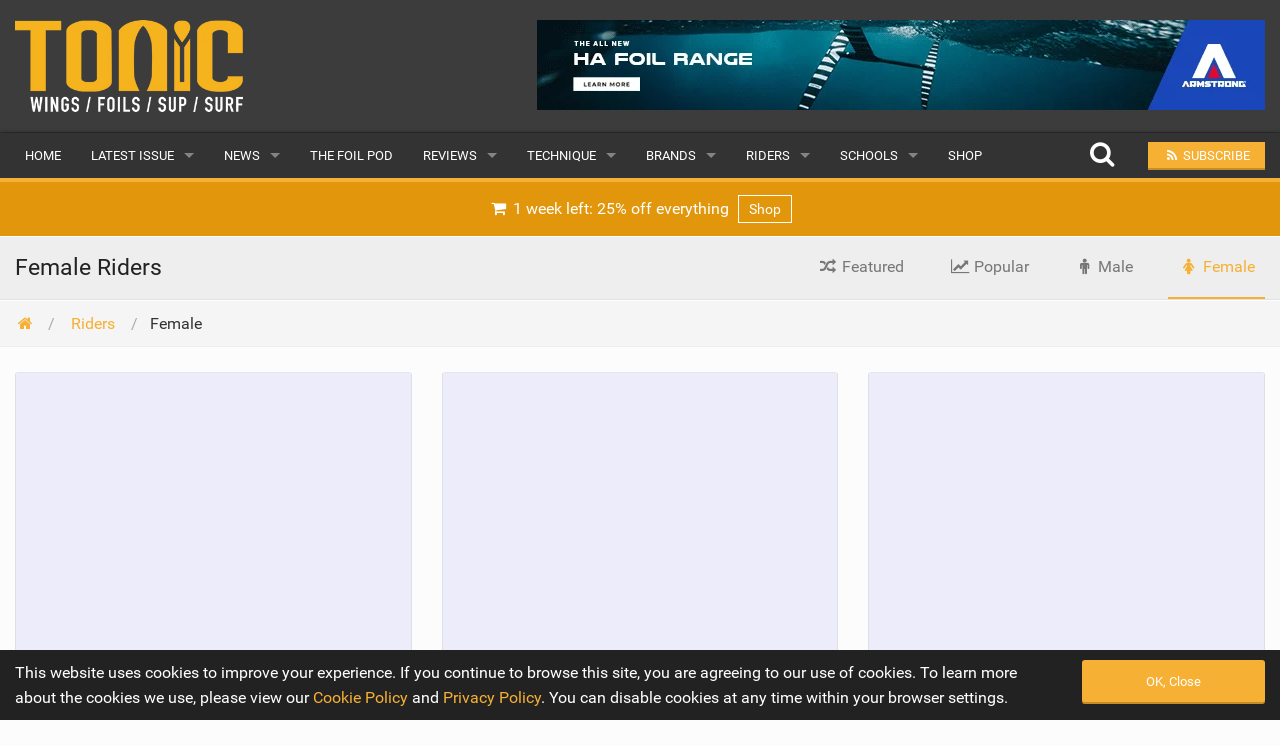

--- FILE ---
content_type: text/html; charset=UTF-8
request_url: https://www.tonicmag.com/riders/female/
body_size: 9250
content:
<!DOCTYPE html><html class="no-js" dir="ltr" lang="en-GB"><head><meta charset="UTF-8" /><meta property="og:locale" content="en_GB" /><meta property="og:title" content="Female | Riders | Free Wing Foiling, SUP and Surf Magazine | Tonic Mag" /><meta property="og:description" content="" /><meta property="og:url" content="https://www.tonicmag.com/riders/female/" /><meta property="og:image" content="https://graph.facebook.com/alinakiteboarding/picture?width=500&height=500" /><meta property="og:type" content="article" /><meta property="fb:app_id" content="1851046018611548" /><meta property="fb:pages" content="531261140366004" /><meta property="article:publisher" content="https://www.facebook.com/suptonicmag" /><meta name="thumbnail" content="https://graph.facebook.com/alinakiteboarding/picture?width=500&height=500" /><meta name="thumbnail-no-wmk" content="https://graph.facebook.com/alinakiteboarding/picture?width=500&height=500" /><meta name="viewport" content="initial-scale=1.0, maximum-scale=2.0, user-scalable=yes, width=device-width"><meta name="apple-mobile-web-app-capable" content="yes"><meta name="theme-color" content="#F6B034"><title>Female | Riders | Free Wing Foiling, SUP and Surf Magazine | Tonic Mag</title><meta name="description" content="Check out all the Wing Foiling, SUP and Surf news tagged &#039;&#039; on Tonic Mag the world&#039;s number one Wing Foiling, SUP and Surf magazine online." /><meta name="robots" content="max-snippet:-1, max-image-preview:large, max-video-preview:-1" /><link rel="canonical" href="https://www.tonicmag.com/riders/female/" /><meta name="generator" content="All in One SEO (AIOSEO) 4.9.2" /> <script type="application/ld+json" class="aioseo-schema">{"@context":"https:\/\/schema.org","@graph":[{"@type":"BreadcrumbList","@id":"https:\/\/www.tonicmag.com\/riders\/female\/#breadcrumblist","itemListElement":[{"@type":"ListItem","@id":"https:\/\/www.tonicmag.com#listItem","position":1,"name":"Home","item":"https:\/\/www.tonicmag.com","nextItem":{"@type":"ListItem","@id":"https:\/\/www.tonicmag.com\/riders\/#listItem","name":"Riders"}},{"@type":"ListItem","@id":"https:\/\/www.tonicmag.com\/riders\/#listItem","position":2,"name":"Riders","item":"https:\/\/www.tonicmag.com\/riders\/","nextItem":{"@type":"ListItem","@id":"https:\/\/www.tonicmag.com\/riders\/female\/#listItem","name":"Female"},"previousItem":{"@type":"ListItem","@id":"https:\/\/www.tonicmag.com#listItem","name":"Home"}},{"@type":"ListItem","@id":"https:\/\/www.tonicmag.com\/riders\/female\/#listItem","position":3,"name":"Female","previousItem":{"@type":"ListItem","@id":"https:\/\/www.tonicmag.com\/riders\/#listItem","name":"Riders"}}]},{"@type":"Organization","@id":"https:\/\/www.tonicmag.com\/#organization","name":"Tonic Mag","description":"A refreshing take on the world of wing foiling, surf foiling and SUP.","url":"https:\/\/www.tonicmag.com\/"},{"@type":"WebPage","@id":"https:\/\/www.tonicmag.com\/riders\/female\/#webpage","url":"https:\/\/www.tonicmag.com\/riders\/female\/","name":"Female | Riders | Free Wing Foiling, SUP and Surf Magazine | Tonic Mag","description":"Check out all the Wing Foiling, SUP and Surf news tagged '' on Tonic Mag the world's number one Wing Foiling, SUP and Surf magazine online.","inLanguage":"en-GB","isPartOf":{"@id":"https:\/\/www.tonicmag.com\/#website"},"breadcrumb":{"@id":"https:\/\/www.tonicmag.com\/riders\/female\/#breadcrumblist"},"datePublished":"2016-07-11T12:38:59+01:00","dateModified":"2016-08-09T11:05:59+01:00"},{"@type":"WebSite","@id":"https:\/\/www.tonicmag.com\/#website","url":"https:\/\/www.tonicmag.com\/","name":"Tonic Mag","description":"A refreshing take on the world of wing foiling, surf foiling and SUP.","inLanguage":"en-GB","publisher":{"@id":"https:\/\/www.tonicmag.com\/#organization"}}]}</script> <link rel='dns-prefetch' href='//www.google.com' /><style id='wp-img-auto-sizes-contain-inline-css' type='text/css'>img:is([sizes=auto i],[sizes^="auto," i]){contain-intrinsic-size:3000px 1500px}</style><style id='wp-emoji-styles-inline-css' type='text/css'>img.wp-smiley,img.emoji{display:inline !important;border:none !important;box-shadow:none !important;height:1em !important;width:1em !important;margin:0 .07em !important;vertical-align:-.1em !important;background:0 0 !important;padding:0 !important}</style><link rel='stylesheet' id='ac-combined-css' href='https://www.tonicmag.com/wp-content/themes/v3/cache/css/riders.min.css?ver=3.77.6' type='text/css' media='all' /> <script type="text/javascript" async defer src="https://www.google.com/recaptcha/api.js?ver=6.9" id="google-recaptcha-js-js"></script> <script type="text/javascript" src="https://www.tonicmag.com/wp-content/themes/v3/cache/js/riders.min.js?ver=3.77.6.14" id="ac-combined-js-js"></script> <link rel='shortlink' href='https://www.tonicmag.com/?p=17' /><link rel="icon" href="https://www.tonicmag.com/wp-content/uploads/2019/09/cropped-tonic_icon-150x150.jpg" sizes="32x32" /><link rel="icon" href="https://www.tonicmag.com/wp-content/uploads/2019/09/cropped-tonic_icon-400x400.jpg" sizes="192x192" /><link rel="apple-touch-icon" href="https://www.tonicmag.com/wp-content/uploads/2019/09/cropped-tonic_icon-400x400.jpg" /><meta name="msapplication-TileImage" content="https://www.tonicmag.com/wp-content/uploads/2019/09/cropped-tonic_icon-400x400.jpg" /> <script async src="https://www.googletagmanager.com/gtag/js?id=G-D7E3JMQE3V"></script> <script>window.dataLayer=window.dataLayer||[];function gtag(){dataLayer.push(arguments);}
gtag('js',new Date());gtag('config','G-D7E3JMQE3V',{'custom_map':{'dimension1':'evCategory','dimension2':'evLabel'}});</script><style id='global-styles-inline-css' type='text/css'>:root{--wp--preset--aspect-ratio--square:1;--wp--preset--aspect-ratio--4-3:4/3;--wp--preset--aspect-ratio--3-4:3/4;--wp--preset--aspect-ratio--3-2:3/2;--wp--preset--aspect-ratio--2-3:2/3;--wp--preset--aspect-ratio--16-9:16/9;--wp--preset--aspect-ratio--9-16:9/16;--wp--preset--color--black:#000;--wp--preset--color--cyan-bluish-gray:#abb8c3;--wp--preset--color--white:#fff;--wp--preset--color--pale-pink:#f78da7;--wp--preset--color--vivid-red:#cf2e2e;--wp--preset--color--luminous-vivid-orange:#ff6900;--wp--preset--color--luminous-vivid-amber:#fcb900;--wp--preset--color--light-green-cyan:#7bdcb5;--wp--preset--color--vivid-green-cyan:#00d084;--wp--preset--color--pale-cyan-blue:#8ed1fc;--wp--preset--color--vivid-cyan-blue:#0693e3;--wp--preset--color--vivid-purple:#9b51e0;--wp--preset--gradient--vivid-cyan-blue-to-vivid-purple:linear-gradient(135deg,#0693e3 0%,#9b51e0 100%);--wp--preset--gradient--light-green-cyan-to-vivid-green-cyan:linear-gradient(135deg,#7adcb4 0%,#00d082 100%);--wp--preset--gradient--luminous-vivid-amber-to-luminous-vivid-orange:linear-gradient(135deg,#fcb900 0%,#ff6900 100%);--wp--preset--gradient--luminous-vivid-orange-to-vivid-red:linear-gradient(135deg,#ff6900 0%,#cf2e2e 100%);--wp--preset--gradient--very-light-gray-to-cyan-bluish-gray:linear-gradient(135deg,#eee 0%,#a9b8c3 100%);--wp--preset--gradient--cool-to-warm-spectrum:linear-gradient(135deg,#4aeadc 0%,#9778d1 20%,#cf2aba 40%,#ee2c82 60%,#fb6962 80%,#fef84c 100%);--wp--preset--gradient--blush-light-purple:linear-gradient(135deg,#ffceec 0%,#9896f0 100%);--wp--preset--gradient--blush-bordeaux:linear-gradient(135deg,#fecda5 0%,#fe2d2d 50%,#6b003e 100%);--wp--preset--gradient--luminous-dusk:linear-gradient(135deg,#ffcb70 0%,#c751c0 50%,#4158d0 100%);--wp--preset--gradient--pale-ocean:linear-gradient(135deg,#fff5cb 0%,#b6e3d4 50%,#33a7b5 100%);--wp--preset--gradient--electric-grass:linear-gradient(135deg,#caf880 0%,#71ce7e 100%);--wp--preset--gradient--midnight:linear-gradient(135deg,#020381 0%,#2874fc 100%);--wp--preset--font-size--small:13px;--wp--preset--font-size--medium:20px;--wp--preset--font-size--large:36px;--wp--preset--font-size--x-large:42px;--wp--preset--spacing--20:.44rem;--wp--preset--spacing--30:.67rem;--wp--preset--spacing--40:1rem;--wp--preset--spacing--50:1.5rem;--wp--preset--spacing--60:2.25rem;--wp--preset--spacing--70:3.38rem;--wp--preset--spacing--80:5.06rem;--wp--preset--shadow--natural:6px 6px 9px rgba(0,0,0,.2);--wp--preset--shadow--deep:12px 12px 50px rgba(0,0,0,.4);--wp--preset--shadow--sharp:6px 6px 0px rgba(0,0,0,.2);--wp--preset--shadow--outlined:6px 6px 0px -3px #fff,6px 6px #000;--wp--preset--shadow--crisp:6px 6px 0px #000}:where(.is-layout-flex){gap:.5em}:where(.is-layout-grid){gap:.5em}body .is-layout-flex{display:flex}.is-layout-flex{flex-wrap:wrap;align-items:center}.is-layout-flex>:is(*,div){margin:0}body .is-layout-grid{display:grid}.is-layout-grid>:is(*,div){margin:0}:where(.wp-block-columns.is-layout-flex){gap:2em}:where(.wp-block-columns.is-layout-grid){gap:2em}:where(.wp-block-post-template.is-layout-flex){gap:1.25em}:where(.wp-block-post-template.is-layout-grid){gap:1.25em}.has-black-color{color:var(--wp--preset--color--black) !important}.has-cyan-bluish-gray-color{color:var(--wp--preset--color--cyan-bluish-gray) !important}.has-white-color{color:var(--wp--preset--color--white) !important}.has-pale-pink-color{color:var(--wp--preset--color--pale-pink) !important}.has-vivid-red-color{color:var(--wp--preset--color--vivid-red) !important}.has-luminous-vivid-orange-color{color:var(--wp--preset--color--luminous-vivid-orange) !important}.has-luminous-vivid-amber-color{color:var(--wp--preset--color--luminous-vivid-amber) !important}.has-light-green-cyan-color{color:var(--wp--preset--color--light-green-cyan) !important}.has-vivid-green-cyan-color{color:var(--wp--preset--color--vivid-green-cyan) !important}.has-pale-cyan-blue-color{color:var(--wp--preset--color--pale-cyan-blue) !important}.has-vivid-cyan-blue-color{color:var(--wp--preset--color--vivid-cyan-blue) !important}.has-vivid-purple-color{color:var(--wp--preset--color--vivid-purple) !important}.has-black-background-color{background-color:var(--wp--preset--color--black) !important}.has-cyan-bluish-gray-background-color{background-color:var(--wp--preset--color--cyan-bluish-gray) !important}.has-white-background-color{background-color:var(--wp--preset--color--white) !important}.has-pale-pink-background-color{background-color:var(--wp--preset--color--pale-pink) !important}.has-vivid-red-background-color{background-color:var(--wp--preset--color--vivid-red) !important}.has-luminous-vivid-orange-background-color{background-color:var(--wp--preset--color--luminous-vivid-orange) !important}.has-luminous-vivid-amber-background-color{background-color:var(--wp--preset--color--luminous-vivid-amber) !important}.has-light-green-cyan-background-color{background-color:var(--wp--preset--color--light-green-cyan) !important}.has-vivid-green-cyan-background-color{background-color:var(--wp--preset--color--vivid-green-cyan) !important}.has-pale-cyan-blue-background-color{background-color:var(--wp--preset--color--pale-cyan-blue) !important}.has-vivid-cyan-blue-background-color{background-color:var(--wp--preset--color--vivid-cyan-blue) !important}.has-vivid-purple-background-color{background-color:var(--wp--preset--color--vivid-purple) !important}.has-black-border-color{border-color:var(--wp--preset--color--black) !important}.has-cyan-bluish-gray-border-color{border-color:var(--wp--preset--color--cyan-bluish-gray) !important}.has-white-border-color{border-color:var(--wp--preset--color--white) !important}.has-pale-pink-border-color{border-color:var(--wp--preset--color--pale-pink) !important}.has-vivid-red-border-color{border-color:var(--wp--preset--color--vivid-red) !important}.has-luminous-vivid-orange-border-color{border-color:var(--wp--preset--color--luminous-vivid-orange) !important}.has-luminous-vivid-amber-border-color{border-color:var(--wp--preset--color--luminous-vivid-amber) !important}.has-light-green-cyan-border-color{border-color:var(--wp--preset--color--light-green-cyan) !important}.has-vivid-green-cyan-border-color{border-color:var(--wp--preset--color--vivid-green-cyan) !important}.has-pale-cyan-blue-border-color{border-color:var(--wp--preset--color--pale-cyan-blue) !important}.has-vivid-cyan-blue-border-color{border-color:var(--wp--preset--color--vivid-cyan-blue) !important}.has-vivid-purple-border-color{border-color:var(--wp--preset--color--vivid-purple) !important}.has-vivid-cyan-blue-to-vivid-purple-gradient-background{background:var(--wp--preset--gradient--vivid-cyan-blue-to-vivid-purple) !important}.has-light-green-cyan-to-vivid-green-cyan-gradient-background{background:var(--wp--preset--gradient--light-green-cyan-to-vivid-green-cyan) !important}.has-luminous-vivid-amber-to-luminous-vivid-orange-gradient-background{background:var(--wp--preset--gradient--luminous-vivid-amber-to-luminous-vivid-orange) !important}.has-luminous-vivid-orange-to-vivid-red-gradient-background{background:var(--wp--preset--gradient--luminous-vivid-orange-to-vivid-red) !important}.has-very-light-gray-to-cyan-bluish-gray-gradient-background{background:var(--wp--preset--gradient--very-light-gray-to-cyan-bluish-gray) !important}.has-cool-to-warm-spectrum-gradient-background{background:var(--wp--preset--gradient--cool-to-warm-spectrum) !important}.has-blush-light-purple-gradient-background{background:var(--wp--preset--gradient--blush-light-purple) !important}.has-blush-bordeaux-gradient-background{background:var(--wp--preset--gradient--blush-bordeaux) !important}.has-luminous-dusk-gradient-background{background:var(--wp--preset--gradient--luminous-dusk) !important}.has-pale-ocean-gradient-background{background:var(--wp--preset--gradient--pale-ocean) !important}.has-electric-grass-gradient-background{background:var(--wp--preset--gradient--electric-grass) !important}.has-midnight-gradient-background{background:var(--wp--preset--gradient--midnight) !important}.has-small-font-size{font-size:var(--wp--preset--font-size--small) !important}.has-medium-font-size{font-size:var(--wp--preset--font-size--medium) !important}.has-large-font-size{font-size:var(--wp--preset--font-size--large) !important}.has-x-large-font-size{font-size:var(--wp--preset--font-size--x-large) !important}</style></head><body id="top" data-page-id="17" ><header><div class="logo-bar hide-for-small-only"><div class="row"><div class="medium-4 columns"> <a href="https://www.tonicmag.com"> <img class="logo lazy" alt="Wing Foiling, SUP and Surf Magazine Tonic Mag" src="data:image/svg+xml,%3Csvg xmlns='http://www.w3.org/2000/svg' style='background-color:' viewBox='0 0 400 161'%3E%3C/svg%3E" width="400" height="161" data-original="https://www.tonicmag.com/wp-content/themes/v3/img/tonic-mag_logo.png" /> </a></div><div class="medium-8 columns"><div id="top-banner-ad" class="ad right"><div class="g g-1"><div class="g-single a-9"><a class="gofollow" data-track="OSwxLDYw" rel="nofollow" href="https://www.armstrongfoils.com/?utm_source=TONIC&utm_medium=Banner" target="_blank"><img class="lazy" width="100%" data-original="https://www.tonicmag.com/wp-content/uploads/2023/12/Armstrong-HA-728x90-Tonic.gif" /></a></div></div></div></div></div></div><div class="contain-to-grid sticky nav drop-shadow"><nav class="top-bar" data-topbar role="navigation" data-options="scrolltop: false"><ul class="title-area"><li class="name"> <a href="https://www.tonicmag.com"> <img class="logo-small lazy hide-for-medium-up" alt="Wing Foiling, SUP and Surf Magazine Tonic Mag" src="data:image/svg+xml,%3Csvg xmlns='http://www.w3.org/2000/svg' style='background-color:' viewBox='0 0 210 72'%3E%3C/svg%3E" width="210" height="72" data-original="https://www.tonicmag.com/wp-content/themes/v3/img/tonic-mag_logo_small.png" /> </a></li><li class="btn subscribe"><a class="ga-track open-subscribe-modal" aria-label="Subscribe" href="#" data-action="top-mob-menu-subscribe-btn"><i class="fa fa-rss fa-fw"></i></a></li><li class="btn share"><a class="mob-share-modal-btn ga-track" aria-label="Share" href="#" data-title="Female" data-text="Check out this article on Tonic Mag" data-url="https://www.tonicmag.com/riders/female/" data-action="top-mob-menu-share-btn"><i class="fa fa-share-alt fa-fw"></i></a></li><li class="btn search"><a class="search-btn ga-track" aria-label="Search" href="#" data-action="top-mob-menu-search-btn"><i class="fa fa-search fa-fw"></i></a></li><li class="toggle-topbar menu-icon"> <a href="#">Menu <i class="fa fa-bars fa-fw"></i></a></li></ul><section class="top-bar-section"><ul id="menu-main-menu" class="left"><li id="menu-item-17774" class="menu-item menu-item-type-post_type menu-item-object-page menu-item-home menu-item-17774"><a href="https://www.tonicmag.com/">Home</a></li><li class="has-dropdown"> <a href="https://www.tonicmag.com/issue26/" target="_blank">Latest Issue</a><ul class="dropdown"><li><a href="https://www.tonicmag.com/issue26/" target="_blank">Issue 26</a></li><li><a href="https://www.tonicmag.com/articles/">Articles</a></li><li><a href="https://www.tonicmag.com/back-issues/">Back Issues</a></li></ul></li><li id="menu-item-17825" class="menu-item menu-item-type-post_type menu-item-object-page has-dropdown menu-item-17825"><a href="https://www.tonicmag.com/sup-news/">News</a><ul class="dropdown"><li id="menu-item-17826" class="menu-item menu-item-type-post_type menu-item-object-page menu-item-17826"><a href="https://www.tonicmag.com/sup-news/">Latest</a></li><li id="menu-item-18555" class="menu-item menu-item-type-custom menu-item-object-custom menu-item-18555"><a href="/features/">Features</a></li><li id="menu-item-17828" class="menu-item menu-item-type-post_type menu-item-object-page menu-item-17828"><a href="https://www.tonicmag.com/sup-news/popular/">Popular</a></li><li id="menu-item-89851" class="menu-item menu-item-type-post_type menu-item-object-page menu-item-89851"><a href="https://www.tonicmag.com/awards/">Awards</a></li><li id="menu-item-17829" class="menu-item menu-item-type-post_type menu-item-object-page menu-item-17829"><a href="https://www.tonicmag.com/sup-news/readers-gallery/">Readers Gallery</a></li></ul></li><li id="menu-item-116284" class="menu-item menu-item-type-custom menu-item-object-custom menu-item-116284"><a href="/sup-news/tag/the-foil-pod/">The Foil Pod</a></li><li id="menu-item-17849" class="menu-item menu-item-type-post_type menu-item-object-page has-dropdown menu-item-17849"><a href="https://www.tonicmag.com/reviews/">Reviews</a><ul class="dropdown"><li id="menu-item-25206" class="menu-item menu-item-type-post_type menu-item-object-page menu-item-25206"><a href="https://www.tonicmag.com/reviews/wings/">Wings</a></li><li id="menu-item-17853" class="menu-item menu-item-type-post_type menu-item-object-page menu-item-17853"><a href="https://www.tonicmag.com/reviews/boards/">Boards</a></li><li id="menu-item-25207" class="menu-item menu-item-type-post_type menu-item-object-page menu-item-25207"><a href="https://www.tonicmag.com/reviews/hydrofoils/">Hydrofoils</a></li><li id="menu-item-105979" class="menu-item menu-item-type-post_type menu-item-object-page menu-item-105979"><a href="https://www.tonicmag.com/reviews/efoils/">eFoils</a></li><li id="menu-item-17851" class="menu-item menu-item-type-post_type menu-item-object-page menu-item-17851"><a href="https://www.tonicmag.com/reviews/paddles/">Paddles</a></li><li id="menu-item-17850" class="menu-item menu-item-type-post_type menu-item-object-page menu-item-17850"><a href="https://www.tonicmag.com/reviews/clothing/">Clothing</a></li><li id="menu-item-17852" class="menu-item menu-item-type-post_type menu-item-object-page menu-item-17852"><a href="https://www.tonicmag.com/reviews/technology/">Technology</a></li></ul></li><li id="menu-item-17830" class="menu-item menu-item-type-post_type menu-item-object-page has-dropdown menu-item-17830"><a href="https://www.tonicmag.com/technique/">Technique</a><ul class="dropdown"><li id="menu-item-62600" class="menu-item menu-item-type-post_type menu-item-object-page menu-item-62600"><a href="https://www.tonicmag.com/technique/wing-foil/">Wing Foil</a></li><li id="menu-item-17833" class="menu-item menu-item-type-post_type menu-item-object-page menu-item-17833"><a href="https://www.tonicmag.com/technique/sup-yoga/">SUP Yoga</a></li><li id="menu-item-17831" class="menu-item menu-item-type-post_type menu-item-object-page menu-item-17831"><a href="https://www.tonicmag.com/technique/beginner/">Beginner</a></li><li id="menu-item-17832" class="menu-item menu-item-type-post_type menu-item-object-page menu-item-17832"><a href="https://www.tonicmag.com/technique/advanced/">Advanced</a></li></ul></li><li id="menu-item-17834" class="menu-item menu-item-type-post_type menu-item-object-page has-dropdown menu-item-17834"><a href="https://www.tonicmag.com/brands/">Brands</a><ul class="dropdown"><li id="menu-item-17837" class="menu-item menu-item-type-post_type menu-item-object-page menu-item-17837"><a href="https://www.tonicmag.com/brands/popular/">Popular</a></li><li id="menu-item-17836" class="menu-item menu-item-type-post_type menu-item-object-page menu-item-17836"><a href="https://www.tonicmag.com/brands/all/">All</a></li><li id="menu-item-17835" class="menu-item menu-item-type-post_type menu-item-object-page menu-item-17835"><a href="https://www.tonicmag.com/brands/submit-a-brand/">Submit a Brand</a></li></ul></li><li id="menu-item-17838" class="menu-item menu-item-type-post_type menu-item-object-page current-page-ancestor current-menu-ancestor current-menu-parent current-page-parent current_page_parent current_page_ancestor has-dropdown menu-item-17838"><a href="https://www.tonicmag.com/riders/">Riders</a><ul class="dropdown"><li id="menu-item-17842" class="menu-item menu-item-type-post_type menu-item-object-page menu-item-17842"><a href="https://www.tonicmag.com/riders/popular/">Popular</a></li><li id="menu-item-17841" class="menu-item menu-item-type-post_type menu-item-object-page menu-item-17841"><a href="https://www.tonicmag.com/riders/male/">Male</a></li><li id="menu-item-17840" class="menu-item menu-item-type-post_type menu-item-object-page active page_item page-item-17 current_page_item menu-item-17840"><a href="https://www.tonicmag.com/riders/female/" aria-current="page">Female</a></li><li id="menu-item-17839" class="menu-item menu-item-type-post_type menu-item-object-page menu-item-17839"><a href="https://www.tonicmag.com/riders/submit-a-rider/">Submit a Rider</a></li></ul></li><li id="menu-item-17843" class="menu-item menu-item-type-post_type menu-item-object-page has-dropdown menu-item-17843"><a href="https://www.tonicmag.com/schools/">Schools</a><ul class="dropdown"><li id="menu-item-17846" class="menu-item menu-item-type-post_type menu-item-object-page menu-item-17846"><a href="https://www.tonicmag.com/schools/popular/">Popular</a></li><li id="menu-item-17845" class="menu-item menu-item-type-post_type menu-item-object-page menu-item-17845"><a href="https://www.tonicmag.com/schools/all/">All</a></li><li id="menu-item-17844" class="menu-item menu-item-type-post_type menu-item-object-page menu-item-17844"><a href="https://www.tonicmag.com/schools/submit-a-school/">Submit a School</a></li></ul></li><li id="menu-item-17956" class="menu-item menu-item-type-post_type menu-item-object-page menu-item-17956"><a href="https://www.tonicmag.com/shop/">Shop</a></li></ul><ul class="right"><li class="hide-for-medium-down"> <a class="search-btn top-search-btn-style ga-track" aria-label="Search" href="#" data-action="top-menu-search-btn"> <i class="fa fa-search fa-fw fa-2x"></i> </a></li><li class="has-form"> <a class="small button site-color ga-track open-subscribe-modal" href="#" data-action="top-menu-subscribe-btn"> <i class="fa fa-rss fa-fw"></i> <span>Subscribe</span> </a></li></ul></section></nav><div class="search-container"><form class="is-ajax-form" method="get" action="https://www.tonicmag.com"><div class="row"><div class="large-12 columns"> <i class="fa fa-search fa-fw fa-2x search-icon text-muted"></i> <i class="fa fa-times fa-fw fa-2x search-close search-close-btn text-muted"></i> <input type="text" class="no-margin search-suggest" id="search-input" value="" placeholder="Search for anything..." name="s" autocomplete="off"></div></div></form></div></div></header><div class="row no-max-width" style="background: #E1960B"><div class="large-12 columns"><div class="text-center"> <a class="padding white-white display-inline-block ga-track ellipsis heartbeat" data-action="shop-ad-top-menu-banner" href="https://www.tonicmag.com/shop/"> <i class="fa fa-shopping-cart fa-fw"></i> 1 week left:
 25% off everything <span class="margin-left-sm banner-label-white"> Shop </span> </a></div></div></div><article><div class="horz-strip-header no-padding"><div class="row"><div class="medium-6 columns padding-top padding-btm"><h1 class="top no-margin left"> Female Riders</h1></div><div class="medium-6 columns sub-btn-row"><div class="right stack sub-btn-container"> <a href="https://www.tonicmag.com/riders/" class="sub-btn "> <i class="fa fa-random fa-fw"></i> <span class="text">Featured</span> </a> <a href="https://www.tonicmag.com/riders/popular/" class="sub-btn "> <i class="fa fa-line-chart fa-fw"></i> <span class="text">Popular</span> </a> <a href="https://www.tonicmag.com/riders/male/" class="sub-btn "> <i class="fa fa-male fa-fw"></i> <span class="text">Male</span> </a> <a href="https://www.tonicmag.com/riders/female/" class="sub-btn active"> <i class="fa fa-female fa-fw"></i> <span class="text">Female</span> </a></div></div></div></div><div class="horz-strip"><div class="row"><div class="large-12 columns"><ul itemscope itemtype="http://schema.org/BreadcrumbList" class="breadcrumbs ellipsis"><li><a href="https://www.tonicmag.com"><i class="fa fa-home fa-fw"></i></a></li><li itemprop="itemListElement" itemscope itemtype="http://schema.org/ListItem"> <a itemprop="item" href="https://www.tonicmag.com/riders/"> <span itemprop="name">Riders</span><meta itemprop="position" content="1" /> </a></li><li class="current">Female</li></ul></div></div></div><div class="row margin-top-lg"><div class="medium-6 large-4 columns fb-db-item" id="post-85710"><div class="module bleed margin-btm-lg  position-relative"> <a href="https://www.tonicmag.com/riders/alina-kornelli/" > <img fetchpriority="high" decoding="async" class="lazy r1x1" src="data:image/svg+xml,%3Csvg xmlns='http://www.w3.org/2000/svg' style='background-color:%23ECECFA' viewBox='0 0 1 1'%3E%3C/svg%3E" width="300" height="300" data-original="https://graph.facebook.com/alinakiteboarding/picture?width=500&height=500" alt="Alina Kornelli" /> </a><div class="content"><h5 class="no-margin text-center "> <a href="https://www.tonicmag.com/riders/alina-kornelli/" class="inherit" > Alina Kornelli </a></h5></div><div class="meta-info clearfix"><div class="left"> Pro 
 Rider</div><div class="right"></div></div></div></div><div class="medium-6 large-4 columns fb-db-item" id="post-112308"><div class="module bleed margin-btm-lg  position-relative"> <a href="https://www.tonicmag.com/riders/anna-kalabukhova/" > <img decoding="async" class="lazy r1x1" src="data:image/svg+xml,%3Csvg xmlns='http://www.w3.org/2000/svg' style='background-color:%23ECECFA' viewBox='0 0 1 1'%3E%3C/svg%3E" width="300" height="300" data-original="https://graph.facebook.com/suptonicmag/picture?width=500&height=500" alt="Anna Kalabukhova" /> </a><div class="content"><h5 class="no-margin text-center "> <a href="https://www.tonicmag.com/riders/anna-kalabukhova/" class="inherit" > Anna Kalabukhova </a></h5></div><div class="meta-info clearfix"><div class="left"> Pro 
 Rider</div><div class="right"></div></div></div></div><div class="medium-6 large-4 columns fb-db-item" id="post-166"><div class="module bleed margin-btm-lg  position-relative"> <a href="https://www.tonicmag.com/riders/annabel-anderson/" > <img decoding="async" class="lazy r1x1" src="data:image/svg+xml,%3Csvg xmlns='http://www.w3.org/2000/svg' style='background-color:%23ECECFA' viewBox='0 0 1 1'%3E%3C/svg%3E" width="300" height="300" data-original="https://graph.facebook.com/1470951966478855/picture?width=300&height=300" alt="Annabel Anderson" /> </a><div class="content"><h5 class="no-margin text-center "> <a href="https://www.tonicmag.com/riders/annabel-anderson/" class="inherit" > Annabel Anderson </a></h5><p class="no-margin margin-top text-muted "> Multiple World Champion Athlete of life & sport Born in the mountains Plays on the water Follow my Instagram: AnnabelAnderson Follow my Twitter: @NZAnnabel Follow my Blog: Sportsperson</p></div><div class="meta-info clearfix"><div class="left"> Pro 
 Rider</div><div class="right"></div></div></div></div><div class="medium-6 large-4 columns fb-db-item" id="post-95830"><div class="module bleed margin-btm-lg  position-relative"> <a href="https://www.tonicmag.com/riders/bowien-van-der-linden/" > <img loading="lazy" decoding="async" class="lazy r1x1" src="data:image/svg+xml,%3Csvg xmlns='http://www.w3.org/2000/svg' style='background-color:%23ECECFA' viewBox='0 0 1 1'%3E%3C/svg%3E" width="300" height="300" data-original="https://graph.facebook.com/suptonicmag/picture?width=500&height=500" alt="Bowien van der Linden" /> </a><div class="content"><h5 class="no-margin text-center "> <a href="https://www.tonicmag.com/riders/bowien-van-der-linden/" class="inherit" > Bowien van der Linden </a></h5></div><div class="meta-info clearfix"><div class="left"> Pro 
 Rider</div><div class="right"></div></div></div></div><div class="medium-6 large-4 columns fb-db-item" id="post-164"><div class="module bleed margin-btm-lg  position-relative"> <a href="https://www.tonicmag.com/riders/candice-appleby/" > <img loading="lazy" decoding="async" class="lazy r1x1" src="data:image/svg+xml,%3Csvg xmlns='http://www.w3.org/2000/svg' style='background-color:%23ECECFA' viewBox='0 0 1 1'%3E%3C/svg%3E" width="300" height="300" data-original="https://graph.facebook.com/312018568830691/picture?width=300&height=300" alt="Candice Appleby" /> </a><div class="content"><h5 class="no-margin text-center "> <a href="https://www.tonicmag.com/riders/candice-appleby/" class="inherit" > Candice Appleby </a></h5><p class="no-margin margin-top text-muted "> Professional Ocean Athlete Web Series /sups-up Instagram @applesteeze Sportsperson</p></div><div class="meta-info clearfix"><div class="left"> Pro 
 Rider</div><div class="right"></div></div></div></div><div class="medium-6 large-4 columns fb-db-item" id="post-62107"><div class="module bleed margin-btm-lg  position-relative"> <a href="https://www.tonicmag.com/riders/charlotte-consorti/" > <img loading="lazy" decoding="async" class="lazy r1x1" src="data:image/svg+xml,%3Csvg xmlns='http://www.w3.org/2000/svg' style='background-color:%23ECECFA' viewBox='0 0 1 1'%3E%3C/svg%3E" width="300" height="300" data-original="https://graph.facebook.com/ConsortiCharlotte/picture?width=500&height=500" alt="Charlotte Consorti" /> </a><div class="content"><h5 class="no-margin text-center "> <a href="https://www.tonicmag.com/riders/charlotte-consorti/" class="inherit" > Charlotte Consorti </a></h5></div><div class="meta-info clearfix"><div class="left"> Pro 
 Rider</div><div class="right"></div></div></div></div><div class="medium-6 large-4 columns fb-db-item" id="post-6572"><div class="module bleed margin-btm-lg  position-relative"> <a href="https://www.tonicmag.com/riders/colleen-carroll/" > <img loading="lazy" decoding="async" class="lazy r1x1" src="data:image/svg+xml,%3Csvg xmlns='http://www.w3.org/2000/svg' style='background-color:%23ECECFA' viewBox='0 0 1 1'%3E%3C/svg%3E" width="300" height="300" data-original="https://graph.facebook.com/852218531515843/picture?width=300&height=300" alt="Colleen Carroll" /> </a><div class="content"><h5 class="no-margin text-center "> <a href="https://www.tonicmag.com/riders/colleen-carroll/" class="inherit" > Colleen Carroll </a></h5><p class="no-margin margin-top text-muted "> Professional Kiteboarder 4x Triple-S Winner Made in the USA Friend of the Environment Lover of Life Sportsperson</p></div><div class="meta-info clearfix"><div class="left"> Pro 
 Rider</div><div class="right"></div></div></div></div><div class="medium-6 large-4 columns fb-db-item" id="post-99716"><div class="module bleed margin-btm-lg  position-relative"> <a href="https://www.tonicmag.com/riders/cynthia-brown/" > <img loading="lazy" decoding="async" class="lazy r1x1" src="data:image/svg+xml,%3Csvg xmlns='http://www.w3.org/2000/svg' style='background-color:%23ECECFA' viewBox='0 0 1 1'%3E%3C/svg%3E" width="300" height="300" data-original="https://graph.facebook.com/suptonicmag/picture?width=500&height=500" alt="Cynthia Brown" /> </a><div class="content"><h5 class="no-margin text-center "> <a href="https://www.tonicmag.com/riders/cynthia-brown/" class="inherit" > Cynthia Brown </a></h5></div><div class="meta-info clearfix"><div class="left"> Pro 
 Rider</div><div class="right"></div></div></div></div><div class="medium-6 large-4 columns fb-db-item" id="post-107430"><div class="module bleed margin-btm-lg  position-relative"> <a href="https://www.tonicmag.com/riders/elena-romero/" > <img loading="lazy" decoding="async" class="lazy r1x1" src="data:image/svg+xml,%3Csvg xmlns='http://www.w3.org/2000/svg' style='background-color:%23ECECFA' viewBox='0 0 1 1'%3E%3C/svg%3E" width="300" height="300" data-original="https://graph.facebook.com/suptonicmag/picture?width=500&height=500" alt="Elena Romero" /> </a><div class="content"><h5 class="no-margin text-center "> <a href="https://www.tonicmag.com/riders/elena-romero/" class="inherit" > Elena Romero </a></h5></div><div class="meta-info clearfix"><div class="left"> Pro 
 Rider</div><div class="right"></div></div></div></div><div class="medium-6 large-4 columns fb-db-item" id="post-88924"><div class="module bleed margin-btm-lg  position-relative"> <a href="https://www.tonicmag.com/riders/ellie-aldridge/" > <img loading="lazy" decoding="async" class="lazy r1x1" src="data:image/svg+xml,%3Csvg xmlns='http://www.w3.org/2000/svg' style='background-color:%23ECECFA' viewBox='0 0 1 1'%3E%3C/svg%3E" width="300" height="300" data-original="https://graph.facebook.com/suptonicmag/picture?width=500&height=500" alt="Ellie Aldridge" /> </a><div class="content"><h5 class="no-margin text-center "> <a href="https://www.tonicmag.com/riders/ellie-aldridge/" class="inherit" > Ellie Aldridge </a></h5></div><div class="meta-info clearfix"><div class="left"> Pro 
 Rider</div><div class="right"></div></div></div></div><div class="medium-6 large-4 columns fb-db-item" id="post-165"><div class="module bleed margin-btm-lg  position-relative"> <a href="https://www.tonicmag.com/riders/fiona-wylde/" > <img loading="lazy" decoding="async" class="lazy r1x1" src="data:image/svg+xml,%3Csvg xmlns='http://www.w3.org/2000/svg' style='background-color:%23ECECFA' viewBox='0 0 1 1'%3E%3C/svg%3E" width="300" height="300" data-original="https://graph.facebook.com/194204707407343/picture?width=300&height=300" alt="Fiona Wylde" /> </a><div class="content"><h5 class="no-margin text-center "> <a href="https://www.tonicmag.com/riders/fiona-wylde/" class="inherit" > Fiona Wylde </a></h5><p class="no-margin margin-top text-muted "> 24 years old - 3x Stand Up Paddle Racing World Champion � Do what you love and follow your dreams! Type 1 Diabetes � Sportsperson</p></div><div class="meta-info clearfix"><div class="left"> Pro 
 Rider</div><div class="right"></div></div></div></div><div class="medium-6 large-4 columns fb-db-item" id="post-99713"><div class="module bleed margin-btm-lg  position-relative"> <a href="https://www.tonicmag.com/riders/flora-artzner/" > <img loading="lazy" decoding="async" class="lazy r1x1" src="data:image/svg+xml,%3Csvg xmlns='http://www.w3.org/2000/svg' style='background-color:%23ECECFA' viewBox='0 0 1 1'%3E%3C/svg%3E" width="300" height="300" data-original="https://graph.facebook.com/suptonicmag/picture?width=500&height=500" alt="Flora Artzner" /> </a><div class="content"><h5 class="no-margin text-center "> <a href="https://www.tonicmag.com/riders/flora-artzner/" class="inherit" > Flora Artzner </a></h5></div><div class="meta-info clearfix"><div class="left"> Pro 
 Rider</div><div class="right"></div></div></div></div><div class="medium-6 large-4 columns fb-db-item" id="post-91610"><div class="module bleed margin-btm-lg  position-relative"> <a href="https://www.tonicmag.com/riders/gabriella-de-bella/" > <img loading="lazy" decoding="async" class="lazy r1x1" src="data:image/svg+xml,%3Csvg xmlns='http://www.w3.org/2000/svg' style='background-color:%23ECECFA' viewBox='0 0 1 1'%3E%3C/svg%3E" width="300" height="300" data-original="https://graph.facebook.com/suptonicmag/picture?width=500&height=500" alt="Gabriella de Bella" /> </a><div class="content"><h5 class="no-margin text-center "> <a href="https://www.tonicmag.com/riders/gabriella-de-bella/" class="inherit" > Gabriella de Bella </a></h5></div><div class="meta-info clearfix"><div class="left"> Pro 
 Rider</div><div class="right"></div></div></div></div><div class="medium-6 large-4 columns fb-db-item" id="post-102706"><div class="module bleed margin-btm-lg  position-relative"> <a href="https://www.tonicmag.com/riders/hannah-whiteley/" > <img loading="lazy" decoding="async" class="lazy r1x1" src="data:image/svg+xml,%3Csvg xmlns='http://www.w3.org/2000/svg' style='background-color:%23ECECFA' viewBox='0 0 1 1'%3E%3C/svg%3E" width="300" height="300" data-original="https://graph.facebook.com/HannahWhiteleyOfficialPage/picture?width=500&height=500" alt="Hannah Whiteley" /> </a><div class="content"><h5 class="no-margin text-center "> <a href="https://www.tonicmag.com/riders/hannah-whiteley/" class="inherit" > Hannah Whiteley </a></h5></div><div class="meta-info clearfix"><div class="left"> Pro 
 Rider</div><div class="right"></div></div></div></div><div class="medium-6 large-4 columns fb-db-item" id="post-109968"><div class="module bleed margin-btm-lg  position-relative"> <a href="https://www.tonicmag.com/riders/iset-segura/" > <img loading="lazy" decoding="async" class="lazy r1x1" src="data:image/svg+xml,%3Csvg xmlns='http://www.w3.org/2000/svg' style='background-color:%23ECECFA' viewBox='0 0 1 1'%3E%3C/svg%3E" width="300" height="300" data-original="https://graph.facebook.com/suptonicmag/picture?width=500&height=500" alt="Iset Segura" /> </a><div class="content"><h5 class="no-margin text-center "> <a href="https://www.tonicmag.com/riders/iset-segura/" class="inherit" > Iset Segura </a></h5></div><div class="meta-info clearfix"><div class="left"> Pro 
 Rider</div><div class="right"></div></div></div></div><div class="medium-6 large-4 columns fb-db-item" id="post-679"><div class="module bleed margin-btm-lg  position-relative"> <a href="https://www.tonicmag.com/riders/izzi-gomez/" > <img loading="lazy" decoding="async" class="lazy r1x1" src="data:image/svg+xml,%3Csvg xmlns='http://www.w3.org/2000/svg' style='background-color:%23ECECFA' viewBox='0 0 1 1'%3E%3C/svg%3E" width="300" height="300" data-original="https://graph.facebook.com/226478230696568/picture?width=300&height=300" alt="Izzi Gomez" /> </a><div class="content"><h5 class="no-margin text-center "> <a href="https://www.tonicmag.com/riders/izzi-gomez/" class="inherit" > Izzi Gomez </a></h5><p class="no-margin margin-top text-muted "> Professional surfer from Florida Sportsperson</p></div><div class="meta-info clearfix"><div class="left"> Pro 
 Rider</div><div class="right"></div></div></div></div><div class="medium-6 large-4 columns fb-db-item" id="post-105821"><div class="module bleed margin-btm-lg  position-relative"> <a href="https://www.tonicmag.com/riders/jessica-gent/" > <img loading="lazy" decoding="async" class="lazy r1x1" src="data:image/svg+xml,%3Csvg xmlns='http://www.w3.org/2000/svg' style='background-color:%23ECECFA' viewBox='0 0 1 1'%3E%3C/svg%3E" width="300" height="300" data-original="https://graph.facebook.com/suptonicmag/picture?width=500&height=500" alt="Jessica Gent" /> </a><div class="content"><h5 class="no-margin text-center "> <a href="https://www.tonicmag.com/riders/jessica-gent/" class="inherit" > Jessica Gent </a></h5></div><div class="meta-info clearfix"><div class="left"> Pro 
 Rider</div><div class="right"></div></div></div></div><div class="medium-6 large-4 columns fb-db-item" id="post-107421"><div class="module bleed margin-btm-lg  position-relative"> <a href="https://www.tonicmag.com/riders/juli-pereyra/" > <img loading="lazy" decoding="async" class="lazy r1x1" src="data:image/svg+xml,%3Csvg xmlns='http://www.w3.org/2000/svg' style='background-color:%23ECECFA' viewBox='0 0 1 1'%3E%3C/svg%3E" width="300" height="300" data-original="https://graph.facebook.com/suptonicmag/picture?width=500&height=500" alt="Juli Pereyra" /> </a><div class="content"><h5 class="no-margin text-center "> <a href="https://www.tonicmag.com/riders/juli-pereyra/" class="inherit" > Juli Pereyra </a></h5></div><div class="meta-info clearfix"><div class="left"> Pro 
 Rider</div><div class="right"></div></div></div></div><div class="medium-6 large-4 columns fb-db-item" id="post-3997"><div class="module bleed margin-btm-lg  position-relative"> <a href="https://www.tonicmag.com/riders/kari-schibevaag/" > <img loading="lazy" decoding="async" class="lazy r1x1" src="data:image/svg+xml,%3Csvg xmlns='http://www.w3.org/2000/svg' style='background-color:%23ECECFA' viewBox='0 0 1 1'%3E%3C/svg%3E" width="300" height="300" data-original="https://graph.facebook.com/423568171000642/picture?width=300&height=300" alt="Kari Schibevaag" /> </a><div class="content"><h5 class="no-margin text-center "> <a href="https://www.tonicmag.com/riders/kari-schibevaag/" class="inherit" > Kari Schibevaag </a></h5><p class="no-margin margin-top text-muted "> ; Born and raised in Stavanger, Norway. Educated in sports pedagogic and traning, with several trainer degrees. Competes on snow and water. 7 world titles kitesurfe and snowkite Sportsperson</p></div><div class="meta-info clearfix"><div class="left"> Pro 
 Rider</div><div class="right"></div></div></div></div><div class="medium-6 large-4 columns fb-db-item" id="post-102720"><div class="module bleed margin-btm-lg  position-relative"> <a href="https://www.tonicmag.com/riders/karine-nativel/" > <img loading="lazy" decoding="async" class="lazy r1x1" src="data:image/svg+xml,%3Csvg xmlns='http://www.w3.org/2000/svg' style='background-color:%23ECECFA' viewBox='0 0 1 1'%3E%3C/svg%3E" width="300" height="300" data-original="https://graph.facebook.com/CKperformanceKitesurfClinics/picture?width=500&height=500" alt="Karine Nativel" /> </a><div class="content"><h5 class="no-margin text-center "> <a href="https://www.tonicmag.com/riders/karine-nativel/" class="inherit" > Karine Nativel </a></h5></div><div class="meta-info clearfix"><div class="left"> Pro 
 Rider</div><div class="right"></div></div></div></div><div class="medium-6 large-4 columns fb-db-item" id="post-72119"><div class="module bleed margin-btm-lg  position-relative"> <a href="https://www.tonicmag.com/riders/kylie-zarmati/" > <img loading="lazy" decoding="async" class="lazy r1x1" src="data:image/svg+xml,%3Csvg xmlns='http://www.w3.org/2000/svg' style='background-color:%23ECECFA' viewBox='0 0 1 1'%3E%3C/svg%3E" width="300" height="300" data-original="https://graph.facebook.com/suptonicmag/picture?width=500&height=500" alt="Kylie Zarmati" /> </a><div class="content"><h5 class="no-margin text-center "> <a href="https://www.tonicmag.com/riders/kylie-zarmati/" class="inherit" > Kylie Zarmati </a></h5></div><div class="meta-info clearfix"><div class="left"> Pro 
 Rider</div><div class="right"></div></div></div></div><div class="medium-6 large-4 columns fb-db-item" id="post-92564"><div class="module bleed margin-btm-lg  position-relative"> <a href="https://www.tonicmag.com/riders/lily-buden/" > <img loading="lazy" decoding="async" class="lazy r1x1" src="data:image/svg+xml,%3Csvg xmlns='http://www.w3.org/2000/svg' style='background-color:%23ECECFA' viewBox='0 0 1 1'%3E%3C/svg%3E" width="300" height="300" data-original="https://graph.facebook.com/suptonicmag/picture?width=500&height=500" alt="Lily Buden" /> </a><div class="content"><h5 class="no-margin text-center "> <a href="https://www.tonicmag.com/riders/lily-buden/" class="inherit" > Lily Buden </a></h5></div><div class="meta-info clearfix"><div class="left"> Pro 
 Rider</div><div class="right"></div></div></div></div><div class="medium-6 large-4 columns fb-db-item" id="post-115109"><div class="module bleed margin-btm-lg  position-relative"> <a href="https://www.tonicmag.com/riders/luana-alua/" > <img loading="lazy" decoding="async" class="lazy r1x1" src="data:image/svg+xml,%3Csvg xmlns='http://www.w3.org/2000/svg' style='background-color:%23ECECFA' viewBox='0 0 1 1'%3E%3C/svg%3E" width="300" height="300" data-original="https://graph.facebook.com/suptonicmag/picture?width=500&height=500" alt="Luana Alua" /> </a><div class="content"><h5 class="no-margin text-center "> <a href="https://www.tonicmag.com/riders/luana-alua/" class="inherit" > Luana Alua </a></h5></div><div class="meta-info clearfix"><div class="left"> Pro 
 Rider</div><div class="right"></div></div></div></div><div class="medium-6 large-4 columns fb-db-item" id="post-3890"><div class="module bleed margin-btm-lg  position-relative"> <a href="https://www.tonicmag.com/riders/manuela-jungo/" > <img loading="lazy" decoding="async" class="lazy r1x1" src="data:image/svg+xml,%3Csvg xmlns='http://www.w3.org/2000/svg' style='background-color:%23ECECFA' viewBox='0 0 1 1'%3E%3C/svg%3E" width="300" height="300" data-original="https://graph.facebook.com/402103809832753/picture?width=300&height=300" alt="Manuela Jungo" /> </a><div class="content"><h5 class="no-margin text-center "> <a href="https://www.tonicmag.com/riders/manuela-jungo/" class="inherit" > Manuela Jungo </a></h5><p class="no-margin margin-top text-muted "> Professional athlete supported by Duotone, Nova Organic Energy-drink and Rip Curl on instagram @manu Public figure</p></div><div class="meta-info clearfix"><div class="left"> Pro 
 Rider</div><div class="right"></div></div></div></div><div class="medium-6 large-4 columns fb-db-item" id="post-102531"><div class="module bleed margin-btm-lg  position-relative"> <a href="https://www.tonicmag.com/riders/nadja-bianchet/" > <img loading="lazy" decoding="async" class="lazy r1x1" src="data:image/svg+xml,%3Csvg xmlns='http://www.w3.org/2000/svg' style='background-color:%23ECECFA' viewBox='0 0 1 1'%3E%3C/svg%3E" width="300" height="300" data-original="https://graph.facebook.com/suptonicmag/picture?width=500&height=500" alt="Nadja Bianchet" /> </a><div class="content"><h5 class="no-margin text-center "> <a href="https://www.tonicmag.com/riders/nadja-bianchet/" class="inherit" > Nadja Bianchet </a></h5></div><div class="meta-info clearfix"><div class="left"> Pro 
 Rider</div><div class="right"></div></div></div></div><div class="medium-6 large-4 columns fb-db-item" id="post-105385"><div class="module bleed margin-btm-lg  position-relative"> <a href="https://www.tonicmag.com/riders/naumi-eychenne/" > <img loading="lazy" decoding="async" class="lazy r1x1" src="data:image/svg+xml,%3Csvg xmlns='http://www.w3.org/2000/svg' style='background-color:%23ECECFA' viewBox='0 0 1 1'%3E%3C/svg%3E" width="300" height="300" data-original="https://www.tonicmag.com/wp-content/themes/v3/cache/img/83719522defbf68b29f142f1b983f073.jpg" alt="Naumi Eychenne" /> </a><div class="content"><h5 class="no-margin text-center "> <a href="https://www.tonicmag.com/riders/naumi-eychenne/" class="inherit" > Naumi Eychenne </a></h5></div><div class="meta-info clearfix"><div class="left"> Pro 
 Rider</div><div class="right"></div></div></div></div><div class="medium-6 large-4 columns fb-db-item" id="post-105382"><div class="module bleed margin-btm-lg  position-relative"> <a href="https://www.tonicmag.com/riders/nia-suardiaz/" > <img loading="lazy" decoding="async" class="lazy r1x1" src="data:image/svg+xml,%3Csvg xmlns='http://www.w3.org/2000/svg' style='background-color:%23ECECFA' viewBox='0 0 1 1'%3E%3C/svg%3E" width="300" height="300" data-original="https://graph.facebook.com/suptonicmag/picture?width=500&height=500" alt="Nia Suardiaz" /> </a><div class="content"><h5 class="no-margin text-center "> <a href="https://www.tonicmag.com/riders/nia-suardiaz/" class="inherit" > Nia Suardiaz </a></h5></div><div class="meta-info clearfix"><div class="left"> Pro 
 Rider</div><div class="right"></div></div></div></div><div class="medium-6 large-4 columns fb-db-item" id="post-3999"><div class="module bleed margin-btm-lg  position-relative"> <a href="https://www.tonicmag.com/riders/nuria-goma/" > <img loading="lazy" decoding="async" class="lazy r1x1" src="data:image/svg+xml,%3Csvg xmlns='http://www.w3.org/2000/svg' style='background-color:%23ECECFA' viewBox='0 0 1 1'%3E%3C/svg%3E" width="300" height="300" data-original="https://graph.facebook.com/111136348907942/picture?width=300&height=300" alt="Nuria Goma" /> </a><div class="content"><h5 class="no-margin text-center "> <a href="https://www.tonicmag.com/riders/nuria-goma/" class="inherit" > Nuria Goma </a></h5><p class="no-margin margin-top text-muted "> Don't dream of a life, live the life of your dreams! Sportsperson</p></div><div class="meta-info clearfix"><div class="left"> Pro 
 Rider</div><div class="right"></div></div></div></div><div class="medium-6 large-4 columns fb-db-item" id="post-110697"><div class="module bleed margin-btm-lg  position-relative"> <a href="https://www.tonicmag.com/riders/olivia-piana/" > <img loading="lazy" decoding="async" class="lazy r1x1" src="data:image/svg+xml,%3Csvg xmlns='http://www.w3.org/2000/svg' style='background-color:%23ECECFA' viewBox='0 0 1 1'%3E%3C/svg%3E" width="300" height="300" data-original="https://graph.facebook.com/suptonicmag/picture?width=500&height=500" alt="Olivia Piana" /> </a><div class="content"><h5 class="no-margin text-center "> <a href="https://www.tonicmag.com/riders/olivia-piana/" class="inherit" > Olivia Piana </a></h5></div><div class="meta-info clearfix"><div class="left"> Pro 
 Rider</div><div class="right"></div></div></div></div><div class="medium-6 large-4 columns fb-db-item" id="post-46403"><div class="module bleed margin-btm-lg  position-relative"> <a href="https://www.tonicmag.com/riders/paula-novotna/" > <img loading="lazy" decoding="async" class="lazy r1x1" src="data:image/svg+xml,%3Csvg xmlns='http://www.w3.org/2000/svg' style='background-color:%23ECECFA' viewBox='0 0 1 1'%3E%3C/svg%3E" width="300" height="300" data-original="https://graph.facebook.com/234571856559897/picture?width=300&height=300" alt="Paula Novotna" /> </a><div class="content"><h5 class="no-margin text-center "> <a href="https://www.tonicmag.com/riders/paula-novotna/" class="inherit" > Paula Novotna </a></h5><p class="no-margin margin-top text-muted "> Official Fanpage of professional kiteboarder Paula Novotná Sportsperson</p></div><div class="meta-info clearfix"><div class="left"> Pro 
 Rider</div><div class="right"></div></div></div></div><div class="medium-6 large-4 columns fb-db-item" id="post-85044"><div class="module bleed margin-btm-lg  position-relative"> <a href="https://www.tonicmag.com/riders/peri-roberts/" > <img loading="lazy" decoding="async" class="lazy r1x1" src="data:image/svg+xml,%3Csvg xmlns='http://www.w3.org/2000/svg' style='background-color:%23ECECFA' viewBox='0 0 1 1'%3E%3C/svg%3E" width="300" height="300" data-original="https://graph.facebook.com/perirobertskitesurf/picture?width=500&height=500" alt="Peri Roberts" /> </a><div class="content"><h5 class="no-margin text-center "> <a href="https://www.tonicmag.com/riders/peri-roberts/" class="inherit" > Peri Roberts </a></h5></div><div class="meta-info clearfix"><div class="left"> Pro 
 Rider</div><div class="right"></div></div></div></div><div class="medium-6 large-4 columns fb-db-item" id="post-114154"><div class="module bleed margin-btm-lg  position-relative"> <a href="https://www.tonicmag.com/riders/ranja-schlotte/" > <img loading="lazy" decoding="async" class="lazy r1x1" src="data:image/svg+xml,%3Csvg xmlns='http://www.w3.org/2000/svg' style='background-color:%23ECECFA' viewBox='0 0 1 1'%3E%3C/svg%3E" width="300" height="300" data-original="https://graph.facebook.com/suptonicmag/picture?width=500&height=500" alt="Ranja Schlotte" /> </a><div class="content"><h5 class="no-margin text-center "> <a href="https://www.tonicmag.com/riders/ranja-schlotte/" class="inherit" > Ranja Schlotte </a></h5></div><div class="meta-info clearfix"><div class="left"> Pro 
 Rider</div><div class="right"></div></div></div></div><div class="medium-6 large-4 columns fb-db-item" id="post-96341"><div class="module bleed margin-btm-lg  position-relative"> <a href="https://www.tonicmag.com/riders/rocio-reigert/" > <img loading="lazy" decoding="async" class="lazy r1x1" src="data:image/svg+xml,%3Csvg xmlns='http://www.w3.org/2000/svg' style='background-color:%23ECECFA' viewBox='0 0 1 1'%3E%3C/svg%3E" width="300" height="300" data-original="https://graph.facebook.com/suptonicmag/picture?width=500&height=500" alt="Rocio Reigert" /> </a><div class="content"><h5 class="no-margin text-center "> <a href="https://www.tonicmag.com/riders/rocio-reigert/" class="inherit" > Rocio Reigert </a></h5></div><div class="meta-info clearfix"><div class="left"> Pro 
 Rider</div><div class="right"></div></div></div></div><div class="medium-6 large-4 columns fb-db-item" id="post-114151"><div class="module bleed margin-btm-lg  position-relative"> <a href="https://www.tonicmag.com/riders/therese-taabbel/" > <img loading="lazy" decoding="async" class="lazy r1x1" src="data:image/svg+xml,%3Csvg xmlns='http://www.w3.org/2000/svg' style='background-color:%23ECECFA' viewBox='0 0 1 1'%3E%3C/svg%3E" width="300" height="300" data-original="https://graph.facebook.com/suptonicmag/picture?width=500&height=500" alt="Therese Taabbel" /> </a><div class="content"><h5 class="no-margin text-center "> <a href="https://www.tonicmag.com/riders/therese-taabbel/" class="inherit" > Therese Taabbel </a></h5></div><div class="meta-info clearfix"><div class="left"> Pro 
 Rider</div><div class="right"></div></div></div></div><div class="medium-6 large-4 columns fb-db-item" id="post-109102"><div class="module bleed margin-btm-lg  position-relative"> <a href="https://www.tonicmag.com/riders/viola-lippitsch/" > <img loading="lazy" decoding="async" class="lazy r1x1" src="data:image/svg+xml,%3Csvg xmlns='http://www.w3.org/2000/svg' style='background-color:%23ECECFA' viewBox='0 0 1 1'%3E%3C/svg%3E" width="300" height="300" data-original="https://graph.facebook.com/suptonicmag/picture?width=500&height=500" alt="Viola Lippitsch" /> </a><div class="content"><h5 class="no-margin text-center "> <a href="https://www.tonicmag.com/riders/viola-lippitsch/" class="inherit" > Viola Lippitsch </a></h5></div><div class="meta-info clearfix"><div class="left"> Pro 
 Rider</div><div class="right"></div></div></div></div><div class="medium-6 large-4 columns fb-db-item" id="post-112326"><div class="module bleed margin-btm-lg  position-relative"> <a href="https://www.tonicmag.com/riders/vrinda-hamal/" > <img loading="lazy" decoding="async" class="lazy r1x1" src="data:image/svg+xml,%3Csvg xmlns='http://www.w3.org/2000/svg' style='background-color:%23ECECFA' viewBox='0 0 1 1'%3E%3C/svg%3E" width="300" height="300" data-original="https://graph.facebook.com/suptonicmag/picture?width=500&height=500" alt="Vrinda Hamal" /> </a><div class="content"><h5 class="no-margin text-center "> <a href="https://www.tonicmag.com/riders/vrinda-hamal/" class="inherit" > Vrinda Hamal </a></h5></div><div class="meta-info clearfix"><div class="left"> Pro 
 Rider</div><div class="right"></div></div></div></div><div id="fb-db-items-response"></div></div><div class="row"><div class="medium-4 columns"> <a href="https://www.tonicmag.com/riders/submit-a-rider/" class="button site-color small expand margin-btm">Submit a Rider</a></div><div class="medium-8 columns"> <button class="button secondary small expand no-margin load-more-btn" 
 data-title="Load More"
 data-response-id="#fb-db-items-response"
 data-limit="36"
 data-type="FB DB Index"
 data-display-type="Female"
 data-template="fb_db_index_item_loop"
 data-parent-page-id="14"
 data-item-class=".fb-db-item"> Load More </button></div></div></article><footer class="footer margin-top-lg"><div class="main padding-top-lg"><div class="row"><div class="medium-4 columns margin-btm"> <img class="margin-btm lazy width-190" alt="Wing Foiling, SUP and Surf Magazine Tonic Mag" src="data:image/svg+xml,%3Csvg xmlns='http://www.w3.org/2000/svg' style='background-color:' viewBox='0 0 400 161'%3E%3C/svg%3E" width="400" height="161" data-original="https://www.tonicmag.com/wp-content/themes/v3/img/tonic-mag_logo.png" /><div class="padding-btm border-btm-grey border-thick"> A refreshing take on the world of wing foiling, surf foiling and SUP.</div><div class="large-7 columns no-padding" itemscope itemtype="https://schema.org/Organization"><link itemprop="url" href="https://www.tonicmag.com"><h4 class="margin-btm margin-top">Follow Us</h4> <a itemprop="sameAs" aria-label="Facebook" href="https://www.facebook.com/suptonicmag" rel="nofollow" class="grey margin-right" target="_blank"> <i class="fa fa-facebook-official fa-2x"></i> </a> <a itemprop="sameAs" aria-label="Twitter" href="https://twitter.com/suptonicmag" rel="nofollow" class="grey margin-right" target="_blank"> <i class="fa fa-twitter-square fa-2x"></i> </a> <a itemprop="sameAs" aria-label="Instagram" href="https://www.instagram.com/tonic_mag/" rel="nofollow" class="grey margin-right" target="_blank"> <i class="fa fa-instagram fa-2x"></i> </a> <a itemprop="sameAs" aria-label="YouTube" href="https://www.youtube.com/channel/UCQf8qievrZ8vF680-Ksrq7A" rel="nofollow" class="grey" target="_blank"> <i class="fa fa-youtube-square fa-2x"></i> </a></div><div class="large-5 columns no-padding"><h4 class="margin-btm margin-top">Apps</h4><div> <a href="https://itunes.apple.com/us/app/id1139773612" target="_blank" rel="nofollow" class="margin-btm display-block small-6 large-12 columns no-padding"> <img src="https://www.tonicmag.com/wp-content/themes/v3/img/ios-app-store-badge.png" class="Available on the App Store" /> </a></div><div> <a href="https://play.google.com/store/apps/details?id=air.com.suptonicmag" target="_blank" rel="nofollow" class="margin-btm display-block large-12 small-6 columns no-padding"> <img src="https://www.tonicmag.com/wp-content/themes/v3/img/google-play-badge.png" class="Available on Google Play" /> </a></div></div></div><div class="medium-4 columns margin-btm"><h4 class="no-margin margin-btm">Latest Wing Foiling, SUP and Surf News</h4> <a href="https://www.tonicmag.com/sup-news/2025/12/business-as-usual-pipe-hawaii-surf/" class="zoom"><div class="row collapse margin-btm"><div class="small-5 columns"><div class="of-hidden radius"> <i class="play-icon fa fa-play-circle fa-2x"></i> <img alt="Business as usual #pipe #hawaii #surf" class="lazy" src="data:image/svg+xml,%3Csvg xmlns='http://www.w3.org/2000/svg' style='background-color:%23ECECFA' viewBox='0 0 640 360'%3E%3C/svg%3E" width="640" height="360" data-original="https://i.ytimg.com/vi/DKFfT0nyoV8/maxresdefault.jpg" /></div></div><div class="small-7 columns padding-left"><h6 class="no-margin margin-btm ellipsis text-muted">Business as usual #pipe #hawaii #surf</h6><div class="text-dark text-small margin-btm-sm ellipsis"> by Red Bull Surfing</div><div class="text-dark text-small"> 25,161 views | <i class="fa fa-thumbs-o-up fa-fw"></i> 4</div></div></div> </a> <a href="https://www.tonicmag.com/sup-news/2025/12/dubais-efoil-racing-world-cup-2025/" class="zoom"><div class="row collapse margin-btm"><div class="small-5 columns"><div class="of-hidden radius"> <i class="play-icon fa fa-play-circle fa-2x"></i> <img alt="DUBAI&#039;s eFoil Racing WORLD CUP 2025" class="lazy" src="data:image/svg+xml,%3Csvg xmlns='http://www.w3.org/2000/svg' style='background-color:%23ECECFA' viewBox='0 0 640 360'%3E%3C/svg%3E" width="640" height="360" data-original="https://i.ytimg.com/vi/qUf1ZeE_PMA/maxresdefault.jpg" /></div></div><div class="small-7 columns padding-left"><h6 class="no-margin margin-btm ellipsis text-muted">DUBAI's eFoil Racing WORLD CUP 2025</h6><div class="text-dark text-small margin-btm-sm ellipsis"> by Tom Court - FREE RIDE ATHLETE</div><div class="text-dark text-small"> 836 views | <i class="fa fa-thumbs-o-up fa-fw"></i> 8</div></div></div> </a></div><div class="medium-4 columns margin-btm"><div class="small-6 columns no-padding padding-right-lg"><h4 class="no-margin">Supporters</h4><ul class="links"><li><a href="https://www.tonicmag.com/supporters/account/" class="grey">My Account</a></li><li><a href="https://www.tonicmag.com/support-us/?ref=footer-link" class="grey">Become a Supporter</a></li></ul><h4 class="no-margin">Main</h4><ul class="links"><li><a href="https://www.tonicmag.com/issue26/" target="_blank" class="grey">Latest Issue</a></li><li><a href="https://www.tonicmag.com/about-us/" class="grey">About Us</a></li><li><a href="https://www.tonicmag.com/contact-us/" class="grey">Contact Us</a></li></ul></div><div class="small-6 columns no-padding"><h4 class="no-margin">Misc</h4><ul class="links"><li><a href="https://www.tonicmag.com/statistics/" class="grey">Advertise</a></li><li><a href="https://www.tonicmag.com/mobile-apps/" class="grey">Mobile Apps</a></li><li><a href="https://www.tonicmag.com/wiki/" class="grey">Wiki</a></li><li><a href="https://www.tonicmag.com/cookie-policy/" class="grey">Cookie Policy</a></li><li><a href="https://www.tonicmag.com/privacy-policy/" class="grey">Privacy Policy</a></li><li><a href="https://www.tonicmag.com/terms-conditions/" class="grey">Terms &AMP; Conditions</a></li></ul></div></div></div></div><div class="sub"><div class="row collapse"><div class="small-6 columns"><div class="padding"> &copy; 2016 - 2025 <span class="hide-for-small-only">A Wing Foiling, SUP and Surf Magazine by <a href="http://www.nextelement.co.uk" rel="nofollow" class="dark" target="_blank">Next Element Ltd</a></span></div></div><div class="small-6 columns"> <a href="#" data-target="#top" class="right padding grey top-btn relative scroll-to-btn"><i class="fa fa-caret-up"></i> Back to top</a></div></div></div></footer> <script type="speculationrules">{"prefetch":[{"source":"document","where":{"and":[{"href_matches":"/*"},{"not":{"href_matches":["/wp-*.php","/wp-admin/*","/wp-content/uploads/*","/wp-content/*","/wp-content/plugins/*","/wp-content/themes/v3/*","/*\\?(.+)"]}},{"not":{"selector_matches":"a[rel~=\"nofollow\"]"}},{"not":{"selector_matches":".no-prefetch, .no-prefetch a"}}]},"eagerness":"conservative"}]}</script> </body></html>